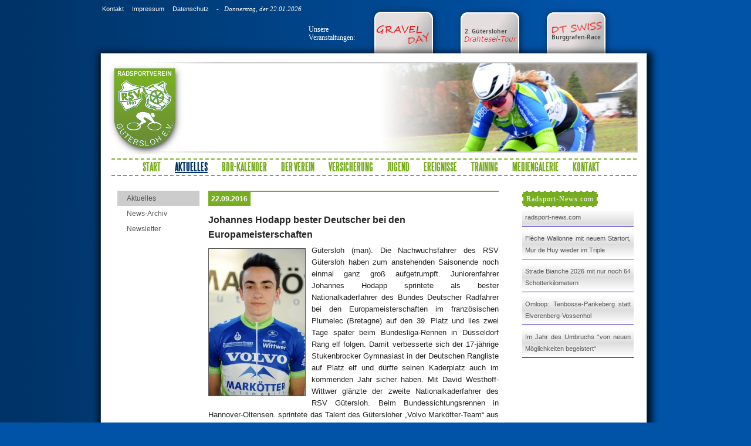

--- FILE ---
content_type: text/html; charset=UTF-8
request_url: https://www.rsv-guetersloh.de/index.php?id=aktuelles&artikel=540
body_size: 4463
content:
<!DOCTYPE html PUBLIC "-//W3C//DTD XHTML 1.0 Strict//EN" "http://www.w3.org/TR/xhtml1/DTD/xhtml1-strict.dtd">
<html xmlns="http://www.w3.org/1999/xhtml" xml:lang="de" lang="de">
    <head>
	
	<title>RSV G&uuml;tersloh 1931 e.V. - Ein Verein mit Geschichte</title>
	<meta name="date" content="2026-01-22UTC04:09:04">
	<meta name="language" content="de" />
	<meta name="author" content="Roeske.IT - IT-Dienstleistungen - Matthias Roeske" />
	<meta name="copyright" content="(C) 2017" />
	<meta name="generator" content="hand coded" />
	<meta name="keywords" content="Radsport,Radrennen,Amateuerradsport,Breitensport,RSV" />
	<meta name="description" content="Internetseite des Radsportvereins RSV G&uuml;tersloh 1931 e.V." />
	<meta name="audience" content="all, alle" />
	<meta name="MSSmartTagsPreventParsing" content="true" />
	<meta http-equiv="imagetoolbar" content="no" />
	<meta name="robots" content="index, follow" />
	<style type="text/css">
		@font-face { font-family: steelfib; src: url(./stil/steelfib.ttf); }
	</style>
	<!--[if gte IE 5]>
	<style>
		@font-face {
   			font-family: steelfib;
   			src: url(./stil/steelfib.eot);
   		}
	</style>
	<![endif]-->
   	<link rel="stylesheet" type="text/css" media="screen" href="./stil/stil.css" />
	 <!--[if lt IE 8]>
	<link rel="stylesheet" type="text/css" media="screen" href="./stil/stilie.css" />
  	<![endif]-->
   	<link rel="stylesheet" type="text/css" media="screen" href="./stil/thickbox.css" />
   	<link type="text/css" rel="stylesheet" href="./lib/js/gps/tabber.css" />
   	<script type="text/javascript" src="./lib/js/jquery.js"></script>
	<script type="text/javascript" src="./lib/js/thickbox.js"></script>
	<script type="text/javascript" src="./lib/js/jquery.imagemapster.min.js"></script>
	<script type="text/javascript" src="./lib/js/scriptaculous/lib/prototype.js"></script>
	<script type="text/javascript" src="./lib/js/scriptaculous/scriptaculous.js"></script>
	<script type="text/javascript">

		var idTimer = null;
		var content = null;
		var nr = Math.floor(Math.random()*5);

		function mainLoop(){

			document.getElementById("schmuck").style.display = "none";
			new Effect.Appear("schmuck");
			document.getElementById("schmuck").src = "./img/content/header/header"+content[nr]+".jpg";
			if (++nr >= content.length){
				nr = 0;
			}

		}
		
		
		window.onload = function(){

			jQuery.noConflict();
			var hoehe = document.getElementById("container").offsetHeight;
			document.getElementById("footer").style.marginTop = hoehe+200+"px";
			
			content = new Array(1, 2, 3, 4, 5, 6, 7);
			mainLoop();
			//idTimer = window.setInterval("mainLoop()", 6000);

			
			
		}
	</script>
		</head>
	<body>
			<div style="position: absolute; left: 0; top: 0;">
				<a href="./admin/index.php">&nbsp;</a>
			</div>
			<!--<a class="thickbox" href="./feedback/feedback.php?keepThis=true&TB_iframe=true&height=620&width=500">
				<div style="position: absolute; left: 0px; top: 0; width: 193px; height: 191px; background:url('./img/site/feedback2.png') no-repeat; color: #555;">
				</div>
			</a>-->
			<div id="toolbox">
				<p>
					<a class="tool" href="./index.php?id=kontakt">Kontakt</a>
					<a class="tool" href="./index.php?id=impressum">Impressum</a>
					<a class="tool" href="./index.php?id=datenschutz">Datenschutz</a>
					<font style="color: #fff; font-family: Tahoma; font-size: 11px; font-style: italic;">&nbsp;&nbsp;&nbsp;-&nbsp;&nbsp;&nbsp;Donnerstag, der 22.01.2026</font>
				</p>
			</div>
			<div id="tabs">
				<table>
					<tr>
						<td><p style="font-family: Tahoma; color: #fff; line-height: 1.2em; font-size: 12px; text-decoration: none;">Unsere Veranstaltungen:</p></td>
						<td style="background: none;" width="130px"><a href="./index.php?id=ctf"><img style="border: none;" src="./img/site/gravelday_tab.png" /></a></td>
						<td style="background: none;"><a href="./index.php?id=swvr"><img style="border: none;" src="./img/site/gt-det-tab.png" /></a></td>
						<td style="background: none;"><a href="./index.php?id=dtswiss"><img style="border: none;" src="./img/site/dt-swiss-tab.png" /></a></td>
					</tr>
				</table>
			</div>
            <div id="container">
				<div id="head"></div>
                <div id="header">
                    <div id="logo">
                    	<img src="./img/site/rsvgt1931ev_.png" alt="RSV G&uuml;tersloh 1931 e.V." title="RSV G&uuml;tersloh 1931 e.V." />
					</div>
					<img id="schmuck" style="z-index: 98; border: 2px solid #ccc; margin-left: 40px; margin-top: 6px;" src="" />
                </div>
                <div id="main">
                	<div id="top_navigation">
                		<a style="margin-left: 10px;" href="./index.php?id=start">Start</a>
                		<a href="./index.php?id=aktuelles"><font style='color: #003366; text-decoration: underline;'>Aktuelles</font></a>
                		<a href="./index.php?id=bdr">BDR-Kalender</a>
                		<a href="./index.php?id=verein">Der Verein</a>
                		<a href="./index.php?id=versicherung">Versicherung</a>
                		<a href="./index.php?id=jugend">Jugend</a>
                		<a href="./index.php?id=ereignisse">Ereignisse</a>
                		<a href="./index.php?id=training">Training</font></a>
                		<a href="./index.php?id=mediengalerie">Mediengalerie</a>
                		<a href="./index.php?id=kontakt">Kontakt</a>
                	</div>
					<div id="sub_navigation">
						<br />
						<ul>
						<li style='background: #ccc;'><a href="./index.php?id=aktuelles">Aktuelles</a></li>
<li ><a href="./index.php?id=news-archiv">News-Archiv</a></li>
<li ><a href="./index.php?id=newsletter">Newsletter</a></li>						</ul>
					</div>
					<div id="column">
						<!-- RSS Feed Script von Sebastian Gollus: http://www.web-spirit.de/webdesign-tutorial/7/RSS-Feed-auslesen-mit-PHP -->
<div class="rssfeed_rsn">
<h1><a style='font-size: 12px; font-family: serif;' href="
    http://www.radsport-news.com" title="Radsport-News.com">Radsport-News.com</a></h1>
<p class="link">
<a href="
    http://www.radsport-news.com" title="radsport-news.com">radsport-news.com</a>
</p>
<p class="link">
<a href="
      http://www.radsport-news.com/sport/sportnews_144138.htm" title="Fl&egrave;che Wallonne mit neuem Startort, Mur de Huy wieder im Triple">Fl&egrave;che Wallonne mit neuem Startort, Mur de Huy wieder im Triple</a>
</p>
<p class="link">
<a href="
      http://www.radsport-news.com/sport/sportnews_144136.htm" title="Strade Bianche 2026 mit nur noch 64 Schotterkilometern">Strade Bianche 2026 mit nur noch 64 Schotterkilometern</a>
</p>
<p class="link">
<a href="
      http://www.radsport-news.com/sport/sportnews_144137.htm" title="Omloop: Tenbosse-Parikeberg statt Elverenberg-Vossenhol ">Omloop: Tenbosse-Parikeberg statt Elverenberg-Vossenhol </a>
</p>
<p class="link">
<a href="
      http://www.radsport-news.com/sport/sportnews_144104.htm" title="Im Jahr des Umbruchs &ldquo;von neuen M&ouml;glichkeiten begeistert&ldquo;">Im Jahr des Umbruchs &ldquo;von neuen M&ouml;glichkeiten begeistert&ldquo;</a>
</p>
</div>

												<!--<div class="rssfeed_rsn">
							<h1><a style="font-size: 20px;">KEINE Teampr&auml;sentation 2020</a></h1>
							<p style="background: none; font-weight: bold; color: #c70200;">
								Laden Sie sich unseren <a style="color: #c70200; font-size: 12px; font-weight: bold;" href="./docs/Flyer-Teampraesentation-2020.pdf" target="_blank">Flyer zur Teampr&auml;sentation 2020</a> herunter!<br /><br />
								Hier gelangen Sie zur <a style="color: #c70200; font-size: 12px; font-weight: bold;" href="https://docs.google.com/forms/d/e/1FAIpQLSeUqMEboiIznNlJCJhXvrSWl-lmBQV_TxSLBW1v3KM8Qcei_A/viewform?vc=0&c=0&w=1" target="_blank">Anmeldung zur Teampr&auml;sentation 2020</a>.<br /><br />
								<img src="./img/qr-code-rsv-teampraesi-2020.jpg" alt="QR-Code zur Teampr&auml;sentation 2020" width=90px" />
								
							</p>
						</div>-->
						<!--
						<div class="box">
							<h4>Der "Weg" zu uns</h4>
							<p style="margin-top: 7px;">
								Wenn ihr als Jugendliche bei uns mitmachen m&ouml;chtet, keine Scheu, kommt Donnerstags, ab 17.30 Uhr zu unserem Jugend Hallentraining
								in die Sporthalle der Grundschule Sundern in G&uuml;tersloh.
							</p>
						</div>
						<div class="box">
							<h4>Unser n&auml;chster Termin</h4>
							<br />
							<p style="text-align: center;">
							<strong>JHV 2012</strong><br />
							<font style="font-size: 14px;">09. M&auml;rz 2012</font> Jahreshauptversammlung im Hotel &#8222;Holiday Inn Express&#8220; in G&uuml;tersloh.
							</p>
						</div>
						-->
		   			</div>
            		<div id="content">
            									
																
									<br />
									<div class="header"><em>22.09.2016</em></div>
									<h1>Johannes Hodapp bester Deutscher bei den Europameisterschaften</h1>
									<p>
																					<img style="text-align: center; border: 1px solid #555; margin: 6px 10px 5px 0px; float: left;" src="../aktuelles/img/resized/Johannes_Hodapp_22092016.jpg" />
																				Gütersloh (man). Die Nachwuchsfahrer des RSV Gütersloh haben zum anstehenden Saisonende noch einmal ganz groß aufgetrumpft. Juniorenfahrer Johannes Hodapp sprintete als bester Nationalkaderfahrer des Bundes Deutscher Radfahrer bei den Europameisterschaften im französischen Plumelec (Bretagne) auf den 39. Platz und lies zwei Tage später beim Bundesliga-Rennen in Düsseldorf Rang elf folgen. Damit verbesserte sich der 17-jährige Stukenbrocker Gymnasiast in der Deutschen Rangliste auf Platz elf und dürfte seinen Kaderplatz auch im kommenden Jahr sicher haben. Mit David Westhoff-Wittwer glänzte der zweite Nationalkaderfahrer des RSV Gütersloh. Beim Bundessichtungsrennen in Hannover-Oltensen. sprintete das Talent des Gütersloher „Volvo Markötter-Team“ aus einer achtköpfigen Spitzengruppe hinter Calvin Dik (RSV Werner Otto Berlin) auf den zweiten Platz der Jugendklasse U17. Komplettiert wurde das gute Abschneiden der RSV-Talente durch den 21. Platz von Leandro D´Ecclesiis und dem 16. Rang von Carlotta Voß.<br /><br /> „Ich bin mit dem Ergebnis ganz zufrieden, ich zähle ja noch zum jüngeren Junioren-Jahrgang und das war meine erste internationale Meisterschaft, an der ich teilgenommen habe“, erklärte Hodapp sein abschneiden bei der EM mit seiner typischen zurückhaltenden Art. Auf dem welligen 13,5 km langen Rundkurs mit seinem zwei Kilometer langen und im durchschnittlich sechs bis acht Prozent steilen Schlussanstieg zum Ziel hin wurde das Feld der 168 Juniorenfahrer stark selektiert. „Es hat immer mal wieder Ausreißergruppen gegeben, aber es war kein Kurs für Gruppen“, erklärte der RSVer wieso er sich mit Attacken zurück hielt und bei 18 Grad und Wind auf das Finale in Plumelec setzte. Als es dann nach 123 km mit fast 2.000 Höhenmetern mit reichlich Wind in den Schlussanstieg ging, zogen die Junioren das Tempo noch einmal an und das Feld riss in mehrere Gruppen. Als einziger BDR-Fahrer konnte sich Hodapp in der 40-köpfigen Spitzengruppe halten. „Das war aber auch Anschlag wie wir da hochgefahren sind“, musste der Stukenbrocker bis an die Leistungsgrenze gehen. Mit nur wenigen Metern Rückstand auf die beiden siegreichen Franzosen Nicolas Malle und Emilien Jeannire sprintete Hodapp als 39. über den Zielstrich. „Taktisch hätte man es vielleicht noch etwas besser machen können, dann wäre vielleicht noch mehr drin gewesen“, überlegte das RSV-Talent in der Nachbetrachtung, ohne sein Abschneiden in Frage zu stellen.<br /><br />Fast perfekt lief das mit einem 44er Schnitt gefahrene letzte Bundesliga-Rennen für Hodapp in Düsseldorf. Auf dem letzten Kilometer zog der Stukenbrocker für seinen Mannschaftskollegen Felix Happke (RSV Unna) aus dem NRW-Bundesliga-Team den Sprint an. Doch vor der Zielkurve schob sich noch ein bayerischer Fahrer dazwischen. „Ich habe dann etwas rausgenommen und bin selber mitgespurtet“, erklärte Hodapp und freute sich trotz der Vorarbeit noch über Rang elf nach 90 km. Für Happke blieb Platz fünf, weil Felix Groß und Rico Brückner (beide Schwalbe Team Sachsen) im Sprint noch mehr zu zusetzten hatten.<br /><br /><br /><br />
									</p>
																	    		</div>
        		</div>
        		<div id="foot"></div>
	    	</div>
			<div id="footer">
				<div id="footer_content">
					<br />
						<table class="footer">
							<tr>
								<td style="width: 200px;"><strong>RSV G&uuml;tersloh 1931 e.V.</strong></td>
								<td style="width: 300px;"><label class="text" style="color: #fff; width: 80px;">Telefon</label>0 52 41 - 46 590</td>
							</tr>
							<tr>
								<td>Postfach 2707</td>
								<td><label class="text" style="color: #fff; width: 80px;">E-Mail</label><a href="./index.php?id=kontakt">Kontaktformular</a></td>
							</tr>
							<tr>
								<td>D-33257 G&uuml;tersloh</td>
								<td></td>
							</tr>
							<tr>
								<td><a style="font-size: 11px; font-weight: 100; color: #fff; text-decoration: underline;" href="./index.php?id=impressum">Impressum</a>&nbsp;&nbsp;&nbsp;&nbsp;<a style="font-size: 11px; font-weight: 100; color: #fff; text-decoration: underline;" href="./index.php?id=datenschutz">Datenschutzerkl&auml;rung</a></td>
							</tr>
						</table>
                    	<p style="text-align: center; color: #fff;"><br />&copy; RSV G&uuml;tersloh 1931 e.V. - 2026</p>
				</div>
			</div>
        </body>
</html>
